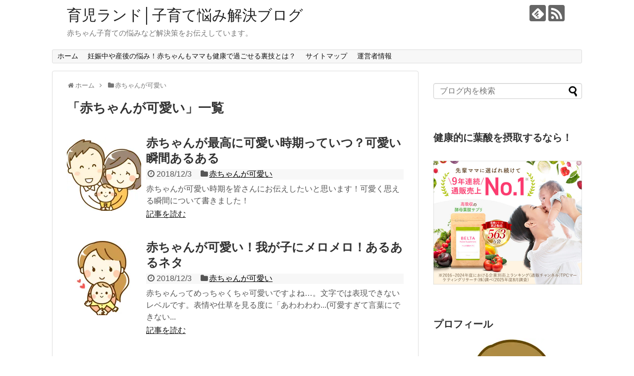

--- FILE ---
content_type: text/html; charset=UTF-8
request_url: https://ikuziland.com/category/%E8%B5%A4%E3%81%A1%E3%82%83%E3%82%93%E3%81%8C%E5%8F%AF%E6%84%9B%E3%81%84
body_size: 10201
content:
<!DOCTYPE html>
<html lang="ja">
<head>
<meta charset="UTF-8">
  <meta name="viewport" content="width=1280, maximum-scale=1, user-scalable=yes">
<link rel="alternate" type="application/rss+xml" title="育児ランド│子育て悩み解決ブログ RSS Feed" href="https://ikuziland.com/feed" />
<link rel="pingback" href="https://ikuziland.com/xmlrpc.php" />
<meta name="description" content="「赤ちゃんが可愛い」の記事一覧です。" />
<meta name="keywords" content="赤ちゃんが可愛い" />
<!-- OGP -->
<meta property="og:type" content="website">
<meta property="og:description" content="「赤ちゃんが可愛い」の記事一覧です。">
<meta property="og:title" content="  赤ちゃんが可愛い | 育児ランド│子育て悩み解決ブログ">
<meta property="og:url" content="https://ikuziland.com/category/%e8%b5%a4%e3%81%a1%e3%82%83%e3%82%93%e3%81%8c%e5%8f%af%e6%84%9b%e3%81%84">
<meta property="og:site_name" content="育児ランド│子育て悩み解決ブログ">
<meta property="og:locale" content="ja_JP">
<!-- /OGP -->
<!-- Twitter Card -->
<meta name="twitter:card" content="summary">
<meta name="twitter:description" content="「赤ちゃんが可愛い」の記事一覧です。">
<meta name="twitter:title" content="  赤ちゃんが可愛い | 育児ランド│子育て悩み解決ブログ">
<meta name="twitter:url" content="https://ikuziland.com/category/%e8%b5%a4%e3%81%a1%e3%82%83%e3%82%93%e3%81%8c%e5%8f%af%e6%84%9b%e3%81%84">
<meta name="twitter:domain" content="ikuziland.com">
<!-- /Twitter Card -->

<title>赤ちゃんが可愛い  |  育児ランド│子育て悩み解決ブログ</title>
<link rel='dns-prefetch' href='//s0.wp.com' />
<link rel='dns-prefetch' href='//s.w.org' />
<link rel="alternate" type="application/rss+xml" title="育児ランド│子育て悩み解決ブログ &raquo; フィード" href="https://ikuziland.com/feed" />
<link rel="alternate" type="application/rss+xml" title="育児ランド│子育て悩み解決ブログ &raquo; コメントフィード" href="https://ikuziland.com/comments/feed" />
<link rel="alternate" type="application/rss+xml" title="育児ランド│子育て悩み解決ブログ &raquo; 赤ちゃんが可愛い カテゴリーのフィード" href="https://ikuziland.com/category/%e8%b5%a4%e3%81%a1%e3%82%83%e3%82%93%e3%81%8c%e5%8f%af%e6%84%9b%e3%81%84/feed" />
<!-- This site uses the Google Analytics by MonsterInsights plugin v7.10.0 - Using Analytics tracking - https://www.monsterinsights.com/ -->
<script type="text/javascript" data-cfasync="false">
	var mi_version         = '7.10.0';
	var mi_track_user      = true;
	var mi_no_track_reason = '';
	
	var disableStr = 'ga-disable-UA-132411060-1';

	/* Function to detect opted out users */
	function __gaTrackerIsOptedOut() {
		return document.cookie.indexOf(disableStr + '=true') > -1;
	}

	/* Disable tracking if the opt-out cookie exists. */
	if ( __gaTrackerIsOptedOut() ) {
		window[disableStr] = true;
	}

	/* Opt-out function */
	function __gaTrackerOptout() {
	  document.cookie = disableStr + '=true; expires=Thu, 31 Dec 2099 23:59:59 UTC; path=/';
	  window[disableStr] = true;
	}
	
	if ( mi_track_user ) {
		(function(i,s,o,g,r,a,m){i['GoogleAnalyticsObject']=r;i[r]=i[r]||function(){
			(i[r].q=i[r].q||[]).push(arguments)},i[r].l=1*new Date();a=s.createElement(o),
			m=s.getElementsByTagName(o)[0];a.async=1;a.src=g;m.parentNode.insertBefore(a,m)
		})(window,document,'script','//www.google-analytics.com/analytics.js','__gaTracker');

		__gaTracker('create', 'UA-132411060-1', 'auto');
		__gaTracker('set', 'forceSSL', true);
		__gaTracker('require', 'displayfeatures');
		__gaTracker('send','pageview');
	} else {
		console.log( "" );
		(function() {
			/* https://developers.google.com/analytics/devguides/collection/analyticsjs/ */
			var noopfn = function() {
				return null;
			};
			var noopnullfn = function() {
				return null;
			};
			var Tracker = function() {
				return null;
			};
			var p = Tracker.prototype;
			p.get = noopfn;
			p.set = noopfn;
			p.send = noopfn;
			var __gaTracker = function() {
				var len = arguments.length;
				if ( len === 0 ) {
					return;
				}
				var f = arguments[len-1];
				if ( typeof f !== 'object' || f === null || typeof f.hitCallback !== 'function' ) {
					console.log( 'Not running function __gaTracker(' + arguments[0] + " ....) because you are not being tracked. " + mi_no_track_reason );
					return;
				}
				try {
					f.hitCallback();
				} catch (ex) {

				}
			};
			__gaTracker.create = function() {
				return new Tracker();
			};
			__gaTracker.getByName = noopnullfn;
			__gaTracker.getAll = function() {
				return [];
			};
			__gaTracker.remove = noopfn;
			window['__gaTracker'] = __gaTracker;
					})();
		}
</script>
<!-- / Google Analytics by MonsterInsights -->
		<script type="text/javascript">
			window._wpemojiSettings = {"baseUrl":"https:\/\/s.w.org\/images\/core\/emoji\/11\/72x72\/","ext":".png","svgUrl":"https:\/\/s.w.org\/images\/core\/emoji\/11\/svg\/","svgExt":".svg","source":{"concatemoji":"https:\/\/ikuziland.com\/wp-includes\/js\/wp-emoji-release.min.js?ver=4.9.26"}};
			!function(e,a,t){var n,r,o,i=a.createElement("canvas"),p=i.getContext&&i.getContext("2d");function s(e,t){var a=String.fromCharCode;p.clearRect(0,0,i.width,i.height),p.fillText(a.apply(this,e),0,0);e=i.toDataURL();return p.clearRect(0,0,i.width,i.height),p.fillText(a.apply(this,t),0,0),e===i.toDataURL()}function c(e){var t=a.createElement("script");t.src=e,t.defer=t.type="text/javascript",a.getElementsByTagName("head")[0].appendChild(t)}for(o=Array("flag","emoji"),t.supports={everything:!0,everythingExceptFlag:!0},r=0;r<o.length;r++)t.supports[o[r]]=function(e){if(!p||!p.fillText)return!1;switch(p.textBaseline="top",p.font="600 32px Arial",e){case"flag":return s([55356,56826,55356,56819],[55356,56826,8203,55356,56819])?!1:!s([55356,57332,56128,56423,56128,56418,56128,56421,56128,56430,56128,56423,56128,56447],[55356,57332,8203,56128,56423,8203,56128,56418,8203,56128,56421,8203,56128,56430,8203,56128,56423,8203,56128,56447]);case"emoji":return!s([55358,56760,9792,65039],[55358,56760,8203,9792,65039])}return!1}(o[r]),t.supports.everything=t.supports.everything&&t.supports[o[r]],"flag"!==o[r]&&(t.supports.everythingExceptFlag=t.supports.everythingExceptFlag&&t.supports[o[r]]);t.supports.everythingExceptFlag=t.supports.everythingExceptFlag&&!t.supports.flag,t.DOMReady=!1,t.readyCallback=function(){t.DOMReady=!0},t.supports.everything||(n=function(){t.readyCallback()},a.addEventListener?(a.addEventListener("DOMContentLoaded",n,!1),e.addEventListener("load",n,!1)):(e.attachEvent("onload",n),a.attachEvent("onreadystatechange",function(){"complete"===a.readyState&&t.readyCallback()})),(n=t.source||{}).concatemoji?c(n.concatemoji):n.wpemoji&&n.twemoji&&(c(n.twemoji),c(n.wpemoji)))}(window,document,window._wpemojiSettings);
		</script>
		<!-- managing ads with Advanced Ads – https://wpadvancedads.com/ --><script>
					advanced_ads_ready=function(){var fns=[],listener,doc=typeof document==="object"&&document,hack=doc&&doc.documentElement.doScroll,domContentLoaded="DOMContentLoaded",loaded=doc&&(hack?/^loaded|^c/:/^loaded|^i|^c/).test(doc.readyState);if(!loaded&&doc){listener=function(){doc.removeEventListener(domContentLoaded,listener);window.removeEventListener("load",listener);loaded=1;while(listener=fns.shift())listener()};doc.addEventListener(domContentLoaded,listener);window.addEventListener("load",listener)}return function(fn){loaded?setTimeout(fn,0):fns.push(fn)}}();
			</script><style type="text/css">
img.wp-smiley,
img.emoji {
	display: inline !important;
	border: none !important;
	box-shadow: none !important;
	height: 1em !important;
	width: 1em !important;
	margin: 0 .07em !important;
	vertical-align: -0.1em !important;
	background: none !important;
	padding: 0 !important;
}
</style>
<link rel='stylesheet' id='simplicity-style-css'  href='https://ikuziland.com/wp-content/themes/simplicity2/style.css?ver=4.9.26&#038;fver=20181020023244' type='text/css' media='all' />
<link rel='stylesheet' id='responsive-style-css'  href='https://ikuziland.com/wp-content/themes/simplicity2/css/responsive-pc.css?ver=4.9.26&#038;fver=20181020023244' type='text/css' media='all' />
<link rel='stylesheet' id='font-awesome-style-css'  href='https://ikuziland.com/wp-content/themes/simplicity2/webfonts/css/font-awesome.min.css?ver=4.9.26&#038;fver=20181020023244' type='text/css' media='all' />
<link rel='stylesheet' id='icomoon-style-css'  href='https://ikuziland.com/wp-content/themes/simplicity2/webfonts/icomoon/style.css?ver=4.9.26&#038;fver=20181020023244' type='text/css' media='all' />
<link rel='stylesheet' id='extension-style-css'  href='https://ikuziland.com/wp-content/themes/simplicity2/css/extension.css?ver=4.9.26&#038;fver=20181020023244' type='text/css' media='all' />
<style id='extension-style-inline-css' type='text/css'>
@media screen and (max-width:639px){.article br{display:block}}
</style>
<link rel='stylesheet' id='print-style-css'  href='https://ikuziland.com/wp-content/themes/simplicity2/css/print.css?ver=4.9.26&#038;fver=20181020023244' type='text/css' media='print' />
<link rel='stylesheet' id='toc-screen-css'  href='https://ikuziland.com/wp-content/plugins/table-of-contents-plus/screen.min.css?ver=1509&#038;fver=20181022031910' type='text/css' media='all' />
<link rel='stylesheet' id='jetpack_css-css'  href='https://ikuziland.com/wp-content/plugins/jetpack/css/jetpack.css?ver=6.6.5&#038;fver=20241014040935' type='text/css' media='all' />
<script type='text/javascript' src='https://ikuziland.com/wp-includes/js/jquery/jquery.js?ver=1.12.4'></script>
<script type='text/javascript' src='https://ikuziland.com/wp-includes/js/jquery/jquery-migrate.min.js?ver=1.4.1'></script>
<script type='text/javascript'>
/* <![CDATA[ */
var monsterinsights_frontend = {"js_events_tracking":"true","download_extensions":"doc,pdf,ppt,zip,xls,docx,pptx,xlsx","inbound_paths":"[]","home_url":"https:\/\/ikuziland.com","hash_tracking":"false"};
/* ]]> */
</script>
<script type='text/javascript' src='https://ikuziland.com/wp-content/plugins/google-analytics-for-wordpress/assets/js/frontend.min.js?ver=7.10.0&#038;fver=20191108035554'></script>

<link rel='dns-prefetch' href='//v0.wordpress.com'/>
<link rel='dns-prefetch' href='//i0.wp.com'/>
<link rel='dns-prefetch' href='//i1.wp.com'/>
<link rel='dns-prefetch' href='//i2.wp.com'/>
<style type='text/css'>img#wpstats{display:none}</style>			<style type="text/css">
				html:not( .jetpack-lazy-images-js-enabled ) .jetpack-lazy-image {
					display: none;
				}
			</style>
			<script>
				document.documentElement.classList.add(
					'jetpack-lazy-images-js-enabled'
				);
			</script>
		<meta name="google-site-verification" content="4v2gUVkInWQ1yDQc90ozKINm_WHvopNaH_ZSG2nhmvc" />
</head>
  <body class="archive category category-16" itemscope itemtype="https://schema.org/WebPage">
    <div id="container">

      <!-- header -->
      <header itemscope itemtype="https://schema.org/WPHeader">
        <div id="header" class="clearfix">
          <div id="header-in">

                        <div id="h-top">
              <!-- モバイルメニュー表示用のボタン -->
<div id="mobile-menu">
  <a id="mobile-menu-toggle" href="#"><span class="fa fa-bars fa-2x"></span></a>
</div>

              <div class="alignleft top-title-catchphrase">
                <!-- サイトのタイトル -->
<p id="site-title" itemscope itemtype="https://schema.org/Organization">
  <a href="https://ikuziland.com/">育児ランド│子育て悩み解決ブログ</a></p>
<!-- サイトの概要 -->
<p id="site-description">
  赤ちゃん子育ての悩みなど解決策をお伝えしています。</p>
              </div>

              <div class="alignright top-sns-follows">
                                <!-- SNSページ -->
<div class="sns-pages">
<p class="sns-follow-msg">フォローする</p>
<ul class="snsp">
<li class="feedly-page"><a href="//feedly.com/i/subscription/feed/https://ikuziland.com/feed" target="blank" title="feedlyで更新情報を購読" rel="nofollow"><span class="icon-feedly-logo"></span></a></li><li class="rss-page"><a href="https://ikuziland.com/feed" target="_blank" title="RSSで更新情報をフォロー" rel="nofollow"><span class="icon-rss-logo"></span></a></li>  </ul>
</div>
                              </div>

            </div><!-- /#h-top -->
          </div><!-- /#header-in -->
        </div><!-- /#header -->
      </header>

      <!-- Navigation -->
<nav itemscope itemtype="https://schema.org/SiteNavigationElement">
  <div id="navi">
      	<div id="navi-in">
      <div class="menu-%e3%83%a1%e3%83%8b%e3%83%a5%e3%83%bc1-container"><ul id="menu-%e3%83%a1%e3%83%8b%e3%83%a5%e3%83%bc1" class="menu"><li id="menu-item-836" class="menu-item menu-item-type-custom menu-item-object-custom menu-item-home menu-item-836"><a href="https://ikuziland.com/">ホーム</a></li>
<li id="menu-item-838" class="menu-item menu-item-type-post_type menu-item-object-page menu-item-838"><a href="https://ikuziland.com/page-616">妊娠中や産後の悩み！赤ちゃんもママも健康で過ごせる裏技とは？</a></li>
<li id="menu-item-837" class="menu-item menu-item-type-post_type menu-item-object-page menu-item-837"><a href="https://ikuziland.com/page-833">サイトマップ</a></li>
<li id="menu-item-13" class="menu-item menu-item-type-post_type menu-item-object-page menu-item-13"><a href="https://ikuziland.com/page-9">運営者情報</a></li>
</ul></div>    </div><!-- /#navi-in -->
  </div><!-- /#navi -->
</nav>
<!-- /Navigation -->
      <!-- 本体部分 -->
      <div id="body">
        <div id="body-in" class="cf">

          
          <!-- main -->
          <main itemscope itemprop="mainContentOfPage">
            <div id="main" itemscope itemtype="https://schema.org/Blog">
<div id="breadcrumb" class="breadcrumb-category"><div itemtype="http://data-vocabulary.org/Breadcrumb" itemscope="" class="breadcrumb-home"><span class="fa fa-home fa-fw"></span><a href="https://ikuziland.com" itemprop="url"><span itemprop="title">ホーム</span></a><span class="sp"><span class="fa fa-angle-right"></span></span></div><div itemtype="http://data-vocabulary.org/Breadcrumb" itemscope=""><span class="fa fa-folder fa-fw"></span><a href="https://ikuziland.com/category/%e8%b5%a4%e3%81%a1%e3%82%83%e3%82%93%e3%81%8c%e5%8f%af%e6%84%9b%e3%81%84" itemprop="url"><span itemprop="title">赤ちゃんが可愛い</span></a></div></div><!-- /#breadcrumb -->
  <h1 id="archive-title"><span class="archive-title-pb">「</span><span class="archive-title-text">赤ちゃんが可愛い</span><span class="archive-title-pa">」</span><span class="archive-title-list-text">一覧</span></h1>






<div id="list">
<!-- 記事一覧 -->
<article id="post-474" class="entry cf entry-card post-474 post type-post status-publish format-standard has-post-thumbnail category-16">
  <figure class="entry-thumb">
                  <a href="https://ikuziland.com/474.html" class="entry-image entry-image-link" title="赤ちゃんが最高に可愛い時期っていつ？可愛い瞬間あるある"><img width="150" height="150" src="https://i1.wp.com/ikuziland.com/wp-content/uploads/2018/12/eega.jpg?resize=150%2C150&amp;ssl=1" class="entry-thumnail wp-post-image jetpack-lazy-image" alt="" data-attachment-id="475" data-permalink="https://ikuziland.com/474.html/eega" data-orig-file="https://i1.wp.com/ikuziland.com/wp-content/uploads/2018/12/eega.jpg?fit=790%2C480&amp;ssl=1" data-orig-size="790,480" data-comments-opened="1" data-image-meta="{&quot;aperture&quot;:&quot;0&quot;,&quot;credit&quot;:&quot;&quot;,&quot;camera&quot;:&quot;&quot;,&quot;caption&quot;:&quot;&quot;,&quot;created_timestamp&quot;:&quot;0&quot;,&quot;copyright&quot;:&quot;&quot;,&quot;focal_length&quot;:&quot;0&quot;,&quot;iso&quot;:&quot;0&quot;,&quot;shutter_speed&quot;:&quot;0&quot;,&quot;title&quot;:&quot;&quot;,&quot;orientation&quot;:&quot;0&quot;}" data-image-title="eega" data-image-description="" data-medium-file="https://i1.wp.com/ikuziland.com/wp-content/uploads/2018/12/eega.jpg?fit=300%2C182&amp;ssl=1" data-large-file="https://i1.wp.com/ikuziland.com/wp-content/uploads/2018/12/eega.jpg?fit=680%2C413&amp;ssl=1" data-lazy-srcset="https://i1.wp.com/ikuziland.com/wp-content/uploads/2018/12/eega.jpg?resize=150%2C150&amp;ssl=1 150w, https://i1.wp.com/ikuziland.com/wp-content/uploads/2018/12/eega.jpg?resize=100%2C100&amp;ssl=1 100w, https://i1.wp.com/ikuziland.com/wp-content/uploads/2018/12/eega.jpg?zoom=2&amp;resize=150%2C150&amp;ssl=1 300w, https://i1.wp.com/ikuziland.com/wp-content/uploads/2018/12/eega.jpg?zoom=3&amp;resize=150%2C150&amp;ssl=1 450w" data-lazy-sizes="(max-width: 150px) 100vw, 150px" data-lazy-src="https://i1.wp.com/ikuziland.com/wp-content/uploads/2018/12/eega.jpg?resize=150%2C150&amp;ssl=1&amp;is-pending-load=1" srcset="[data-uri]" /></a>
            </figure><!-- /.entry-thumb -->

  <div class="entry-card-content">
  <header>
    <h2><a href="https://ikuziland.com/474.html" class="entry-title entry-title-link" title="赤ちゃんが最高に可愛い時期っていつ？可愛い瞬間あるある">赤ちゃんが最高に可愛い時期っていつ？可愛い瞬間あるある</a></h2>
    <p class="post-meta">
            <span class="post-date"><span class="fa fa-clock-o fa-fw"></span><span class="published">2018/12/3</span></span>
      
      <span class="category"><span class="fa fa-folder fa-fw"></span><a href="https://ikuziland.com/category/%e8%b5%a4%e3%81%a1%e3%82%83%e3%82%93%e3%81%8c%e5%8f%af%e6%84%9b%e3%81%84" rel="category tag">赤ちゃんが可愛い</a></span>

      
      
    </p><!-- /.post-meta -->
      </header>
  <p class="entry-snippet">赤ちゃんが可愛い時期を皆さんにお伝えしたいと思います！可愛く思える瞬間について書きました！</p>

    <footer>
    <p class="entry-read"><a href="https://ikuziland.com/474.html" class="entry-read-link">記事を読む</a></p>
  </footer>
  
</div><!-- /.entry-card-content -->
</article><article id="post-468" class="entry cf entry-card post-468 post type-post status-publish format-standard has-post-thumbnail category-16">
  <figure class="entry-thumb">
                  <a href="https://ikuziland.com/468.html" class="entry-image entry-image-link" title="赤ちゃんが可愛い！我が子にメロメロ！あるあるネタ"><img width="150" height="150" src="https://i1.wp.com/ikuziland.com/wp-content/uploads/2018/12/aaag.jpg?resize=150%2C150&amp;ssl=1" class="entry-thumnail wp-post-image jetpack-lazy-image" alt="" data-attachment-id="470" data-permalink="https://ikuziland.com/468.html/aaag" data-orig-file="https://i1.wp.com/ikuziland.com/wp-content/uploads/2018/12/aaag.jpg?fit=790%2C480&amp;ssl=1" data-orig-size="790,480" data-comments-opened="1" data-image-meta="{&quot;aperture&quot;:&quot;0&quot;,&quot;credit&quot;:&quot;&quot;,&quot;camera&quot;:&quot;&quot;,&quot;caption&quot;:&quot;&quot;,&quot;created_timestamp&quot;:&quot;0&quot;,&quot;copyright&quot;:&quot;&quot;,&quot;focal_length&quot;:&quot;0&quot;,&quot;iso&quot;:&quot;0&quot;,&quot;shutter_speed&quot;:&quot;0&quot;,&quot;title&quot;:&quot;&quot;,&quot;orientation&quot;:&quot;0&quot;}" data-image-title="aaag" data-image-description="" data-medium-file="https://i1.wp.com/ikuziland.com/wp-content/uploads/2018/12/aaag.jpg?fit=300%2C182&amp;ssl=1" data-large-file="https://i1.wp.com/ikuziland.com/wp-content/uploads/2018/12/aaag.jpg?fit=680%2C413&amp;ssl=1" data-lazy-srcset="https://i1.wp.com/ikuziland.com/wp-content/uploads/2018/12/aaag.jpg?resize=150%2C150&amp;ssl=1 150w, https://i1.wp.com/ikuziland.com/wp-content/uploads/2018/12/aaag.jpg?resize=100%2C100&amp;ssl=1 100w, https://i1.wp.com/ikuziland.com/wp-content/uploads/2018/12/aaag.jpg?zoom=2&amp;resize=150%2C150&amp;ssl=1 300w, https://i1.wp.com/ikuziland.com/wp-content/uploads/2018/12/aaag.jpg?zoom=3&amp;resize=150%2C150&amp;ssl=1 450w" data-lazy-sizes="(max-width: 150px) 100vw, 150px" data-lazy-src="https://i1.wp.com/ikuziland.com/wp-content/uploads/2018/12/aaag.jpg?resize=150%2C150&amp;ssl=1&amp;is-pending-load=1" srcset="[data-uri]" /></a>
            </figure><!-- /.entry-thumb -->

  <div class="entry-card-content">
  <header>
    <h2><a href="https://ikuziland.com/468.html" class="entry-title entry-title-link" title="赤ちゃんが可愛い！我が子にメロメロ！あるあるネタ">赤ちゃんが可愛い！我が子にメロメロ！あるあるネタ</a></h2>
    <p class="post-meta">
            <span class="post-date"><span class="fa fa-clock-o fa-fw"></span><span class="published">2018/12/3</span></span>
      
      <span class="category"><span class="fa fa-folder fa-fw"></span><a href="https://ikuziland.com/category/%e8%b5%a4%e3%81%a1%e3%82%83%e3%82%93%e3%81%8c%e5%8f%af%e6%84%9b%e3%81%84" rel="category tag">赤ちゃんが可愛い</a></span>

      
      
    </p><!-- /.post-meta -->
      </header>
  <p class="entry-snippet">赤ちゃんってめっちゃくちゃ可愛いですよね…。文字では表現できないレベルです。表情や仕草を見る度に「あわわわわ...(可愛すぎて言葉にできない...</p>

    <footer>
    <p class="entry-read"><a href="https://ikuziland.com/468.html" class="entry-read-link">記事を読む</a></p>
  </footer>
  
</div><!-- /.entry-card-content -->
</article>  <div class="clear"></div>
</div><!-- /#list -->

  <!-- 文章下広告 -->
                  


            </div><!-- /#main -->
          </main>
        <!-- sidebar -->
<div id="sidebar" role="complementary">
    
  <div id="sidebar-widget">
  <!-- ウイジェット -->
  <aside id="search-2" class="widget widget_search"><form method="get" id="searchform" action="https://ikuziland.com/">
	<input type="text" placeholder="ブログ内を検索" name="s" id="s">
	<input type="submit" id="searchsubmit" value="">
</form></aside><aside id="text-2" class="widget widget_text"><h3 class="widget_title sidebar_widget_title">健康的に葉酸を摂取するなら！</h3>			<div class="textwidget"><p><a href="https://px.a8.net/svt/ejp?a8mat=262BVS+27S3UA+2M7O+NUMHT" target="_blank" rel="nofollow noopener"><br />
<img src="https://www24.a8.net/svt/bgt?aid=131118760134&amp;wid=001&amp;eno=01&amp;mid=s00000012210004006000&amp;mc=1" alt width="300" height="250" border="0" data-lazy-src="https://www24.a8.net/svt/bgt?aid=131118760134&amp;wid=001&amp;eno=01&amp;mid=s00000012210004006000&amp;mc=1&amp;is-pending-load=1" srcset="[data-uri]" class=" jetpack-lazy-image"><noscript><img src="https://www24.a8.net/svt/bgt?aid=131118760134&amp;wid=001&amp;eno=01&amp;mid=s00000012210004006000&amp;mc=1" alt="" width="300" height="250" border="0" /></noscript></a><br />
<img src="https://i0.wp.com/www15.a8.net/0.gif?resize=1%2C1&#038;ssl=1" alt width="1" height="1" border="0" data-recalc-dims="1" data-lazy-src="https://i0.wp.com/www15.a8.net/0.gif?resize=1%2C1&amp;is-pending-load=1#038;ssl=1" srcset="[data-uri]" class=" jetpack-lazy-image"><noscript><img src="https://i0.wp.com/www15.a8.net/0.gif?resize=1%2C1&#038;ssl=1" alt="" width="1" height="1" border="0" data-recalc-dims="1" /></noscript></p>
</div>
		</aside><aside id="text-3" class="widget widget_text"><h3 class="widget_title sidebar_widget_title">プロフィール</h3>			<div class="textwidget"><p><img src="https://i2.wp.com/ikuziland.com/wp-content/uploads/2019/02/eea.jpg?resize=300%2C300&#038;ssl=1" alt width="300" height="300" class="aligncenter size-medium wp-image-1290 jetpack-lazy-image" data-recalc-dims="1" data-lazy-src="https://i2.wp.com/ikuziland.com/wp-content/uploads/2019/02/eea.jpg?resize=300%2C300&amp;is-pending-load=1#038;ssl=1" srcset="[data-uri]"><noscript><img src="https://i2.wp.com/ikuziland.com/wp-content/uploads/2019/02/eea.jpg?resize=300%2C300&#038;ssl=1" alt="" width="300" height="300" class="aligncenter size-medium wp-image-1290" data-recalc-dims="1" /></noscript><br />
<b>名前：千春(ちはる)</b></p>
<p>2人の娘がいる千春(ちはる)です。1人目が赤ちゃんのときは、何も分からず色々と苦労しました。私と友人の情報を皆さんに、お伝えします。少しでも赤ちゃんの悩みを解決して頂けたら嬉しいです♪</p>
</div>
		</aside>		<aside id="recent-posts-2" class="widget widget_recent_entries">		<h3 class="widget_title sidebar_widget_title">最近の投稿</h3>		<ul>
											<li>
					<a href="https://ikuziland.com/1447.html">父の日に赤ちゃんから素敵なプレゼント！喜ぶ手作りの贈り物8選</a>
									</li>
											<li>
					<a href="https://ikuziland.com/1442.html">こどもの日にお風呂に入れる葉っぱ！菖蒲湯を入れる意味や効果とは？</a>
									</li>
											<li>
					<a href="https://ikuziland.com/1437.html">こどもの日って何歳まで祝うの？贈り物も何歳まで？</a>
									</li>
											<li>
					<a href="https://ikuziland.com/1429.html">子どもの日はいつ？由来や保育園での制作遊び7選！</a>
									</li>
											<li>
					<a href="https://ikuziland.com/1421.html">初節句のお祝い金の相場は？親や親戚が贈る金額とのし袋マナー</a>
									</li>
					</ul>
		</aside>              <aside id="new_popular-2" class="widget widget_new_popular">          <h3 class="widget_title sidebar_widget_title">新着記事</h3>          <ul class="new-entrys">
<li class="new-entry">
  <div class="new-entry-thumb">
      <a href="https://ikuziland.com/1447.html" class="new-entry-image" title="父の日に赤ちゃんから素敵なプレゼント！喜ぶ手作りの贈り物8選"><img width="100" height="100" src="https://i1.wp.com/ikuziland.com/wp-content/uploads/2019/04/titia.jpg?resize=100%2C100&amp;ssl=1" class="attachment-thumb100 size-thumb100 wp-post-image jetpack-lazy-image" alt="" data-attachment-id="1449" data-permalink="https://ikuziland.com/1447.html/titia" data-orig-file="https://i1.wp.com/ikuziland.com/wp-content/uploads/2019/04/titia.jpg?fit=600%2C600&amp;ssl=1" data-orig-size="600,600" data-comments-opened="0" data-image-meta="{&quot;aperture&quot;:&quot;0&quot;,&quot;credit&quot;:&quot;&quot;,&quot;camera&quot;:&quot;&quot;,&quot;caption&quot;:&quot;&quot;,&quot;created_timestamp&quot;:&quot;0&quot;,&quot;copyright&quot;:&quot;&quot;,&quot;focal_length&quot;:&quot;0&quot;,&quot;iso&quot;:&quot;0&quot;,&quot;shutter_speed&quot;:&quot;0&quot;,&quot;title&quot;:&quot;&quot;,&quot;orientation&quot;:&quot;0&quot;}" data-image-title="titia" data-image-description="" data-medium-file="https://i1.wp.com/ikuziland.com/wp-content/uploads/2019/04/titia.jpg?fit=300%2C300&amp;ssl=1" data-large-file="https://i1.wp.com/ikuziland.com/wp-content/uploads/2019/04/titia.jpg?fit=600%2C600&amp;ssl=1" data-lazy-srcset="https://i1.wp.com/ikuziland.com/wp-content/uploads/2019/04/titia.jpg?w=600&amp;ssl=1 600w, https://i1.wp.com/ikuziland.com/wp-content/uploads/2019/04/titia.jpg?resize=150%2C150&amp;ssl=1 150w, https://i1.wp.com/ikuziland.com/wp-content/uploads/2019/04/titia.jpg?resize=300%2C300&amp;ssl=1 300w, https://i1.wp.com/ikuziland.com/wp-content/uploads/2019/04/titia.jpg?resize=100%2C100&amp;ssl=1 100w, https://i1.wp.com/ikuziland.com/wp-content/uploads/2019/04/titia.jpg?resize=320%2C320&amp;ssl=1 320w" data-lazy-sizes="(max-width: 100px) 100vw, 100px" data-lazy-src="https://i1.wp.com/ikuziland.com/wp-content/uploads/2019/04/titia.jpg?resize=100%2C100&amp;ssl=1&amp;is-pending-load=1" srcset="[data-uri]" /></a>
    </div><!-- /.new-entry-thumb -->

  <div class="new-entry-content">
    <a href="https://ikuziland.com/1447.html" class="new-entry-title" title="父の日に赤ちゃんから素敵なプレゼント！喜ぶ手作りの贈り物8選">父の日に赤ちゃんから素敵なプレゼント！喜ぶ手作りの贈り物8選</a>
  </div><!-- /.new-entry-content -->

</li><!-- /.new-entry -->
<li class="new-entry">
  <div class="new-entry-thumb">
      <a href="https://ikuziland.com/1442.html" class="new-entry-image" title="こどもの日にお風呂に入れる葉っぱ！菖蒲湯を入れる意味や効果とは？"><img width="100" height="100" src="https://i0.wp.com/ikuziland.com/wp-content/uploads/2019/04/gae.jpg?resize=100%2C100&amp;ssl=1" class="attachment-thumb100 size-thumb100 wp-post-image jetpack-lazy-image" alt="" data-attachment-id="1444" data-permalink="https://ikuziland.com/1442.html/gae-3" data-orig-file="https://i0.wp.com/ikuziland.com/wp-content/uploads/2019/04/gae.jpg?fit=600%2C400&amp;ssl=1" data-orig-size="600,400" data-comments-opened="0" data-image-meta="{&quot;aperture&quot;:&quot;0&quot;,&quot;credit&quot;:&quot;&quot;,&quot;camera&quot;:&quot;&quot;,&quot;caption&quot;:&quot;&quot;,&quot;created_timestamp&quot;:&quot;0&quot;,&quot;copyright&quot;:&quot;&quot;,&quot;focal_length&quot;:&quot;0&quot;,&quot;iso&quot;:&quot;0&quot;,&quot;shutter_speed&quot;:&quot;0&quot;,&quot;title&quot;:&quot;&quot;,&quot;orientation&quot;:&quot;0&quot;}" data-image-title="gae" data-image-description="" data-medium-file="https://i0.wp.com/ikuziland.com/wp-content/uploads/2019/04/gae.jpg?fit=300%2C200&amp;ssl=1" data-large-file="https://i0.wp.com/ikuziland.com/wp-content/uploads/2019/04/gae.jpg?fit=600%2C400&amp;ssl=1" data-lazy-srcset="https://i0.wp.com/ikuziland.com/wp-content/uploads/2019/04/gae.jpg?resize=150%2C150&amp;ssl=1 150w, https://i0.wp.com/ikuziland.com/wp-content/uploads/2019/04/gae.jpg?resize=100%2C100&amp;ssl=1 100w, https://i0.wp.com/ikuziland.com/wp-content/uploads/2019/04/gae.jpg?zoom=2&amp;resize=100%2C100&amp;ssl=1 200w, https://i0.wp.com/ikuziland.com/wp-content/uploads/2019/04/gae.jpg?zoom=3&amp;resize=100%2C100&amp;ssl=1 300w" data-lazy-sizes="(max-width: 100px) 100vw, 100px" data-lazy-src="https://i0.wp.com/ikuziland.com/wp-content/uploads/2019/04/gae.jpg?resize=100%2C100&amp;ssl=1&amp;is-pending-load=1" srcset="[data-uri]" /></a>
    </div><!-- /.new-entry-thumb -->

  <div class="new-entry-content">
    <a href="https://ikuziland.com/1442.html" class="new-entry-title" title="こどもの日にお風呂に入れる葉っぱ！菖蒲湯を入れる意味や効果とは？">こどもの日にお風呂に入れる葉っぱ！菖蒲湯を入れる意味や効果とは？</a>
  </div><!-- /.new-entry-content -->

</li><!-- /.new-entry -->
<li class="new-entry">
  <div class="new-entry-thumb">
      <a href="https://ikuziland.com/1437.html" class="new-entry-image" title="こどもの日って何歳まで祝うの？贈り物も何歳まで？"><img width="100" height="100" src="https://i0.wp.com/ikuziland.com/wp-content/uploads/2019/04/sea.jpg?resize=100%2C100&amp;ssl=1" class="attachment-thumb100 size-thumb100 wp-post-image jetpack-lazy-image" alt="" data-attachment-id="1439" data-permalink="https://ikuziland.com/1437.html/sea" data-orig-file="https://i0.wp.com/ikuziland.com/wp-content/uploads/2019/04/sea.jpg?fit=600%2C400&amp;ssl=1" data-orig-size="600,400" data-comments-opened="0" data-image-meta="{&quot;aperture&quot;:&quot;0&quot;,&quot;credit&quot;:&quot;&quot;,&quot;camera&quot;:&quot;&quot;,&quot;caption&quot;:&quot;&quot;,&quot;created_timestamp&quot;:&quot;0&quot;,&quot;copyright&quot;:&quot;&quot;,&quot;focal_length&quot;:&quot;0&quot;,&quot;iso&quot;:&quot;0&quot;,&quot;shutter_speed&quot;:&quot;0&quot;,&quot;title&quot;:&quot;&quot;,&quot;orientation&quot;:&quot;0&quot;}" data-image-title="sea" data-image-description="" data-medium-file="https://i0.wp.com/ikuziland.com/wp-content/uploads/2019/04/sea.jpg?fit=300%2C200&amp;ssl=1" data-large-file="https://i0.wp.com/ikuziland.com/wp-content/uploads/2019/04/sea.jpg?fit=600%2C400&amp;ssl=1" data-lazy-srcset="https://i0.wp.com/ikuziland.com/wp-content/uploads/2019/04/sea.jpg?resize=150%2C150&amp;ssl=1 150w, https://i0.wp.com/ikuziland.com/wp-content/uploads/2019/04/sea.jpg?resize=100%2C100&amp;ssl=1 100w, https://i0.wp.com/ikuziland.com/wp-content/uploads/2019/04/sea.jpg?zoom=2&amp;resize=100%2C100&amp;ssl=1 200w, https://i0.wp.com/ikuziland.com/wp-content/uploads/2019/04/sea.jpg?zoom=3&amp;resize=100%2C100&amp;ssl=1 300w" data-lazy-sizes="(max-width: 100px) 100vw, 100px" data-lazy-src="https://i0.wp.com/ikuziland.com/wp-content/uploads/2019/04/sea.jpg?resize=100%2C100&amp;ssl=1&amp;is-pending-load=1" srcset="[data-uri]" /></a>
    </div><!-- /.new-entry-thumb -->

  <div class="new-entry-content">
    <a href="https://ikuziland.com/1437.html" class="new-entry-title" title="こどもの日って何歳まで祝うの？贈り物も何歳まで？">こどもの日って何歳まで祝うの？贈り物も何歳まで？</a>
  </div><!-- /.new-entry-content -->

</li><!-- /.new-entry -->
<li class="new-entry">
  <div class="new-entry-thumb">
      <a href="https://ikuziland.com/1429.html" class="new-entry-image" title="子どもの日はいつ？由来や保育園での制作遊び7選！"><img width="100" height="100" src="https://i2.wp.com/ikuziland.com/wp-content/uploads/2019/03/kodo.jpg?resize=100%2C100&amp;ssl=1" class="attachment-thumb100 size-thumb100 wp-post-image jetpack-lazy-image" alt="" data-attachment-id="1433" data-permalink="https://ikuziland.com/1429.html/kodo" data-orig-file="https://i2.wp.com/ikuziland.com/wp-content/uploads/2019/03/kodo.jpg?fit=600%2C400&amp;ssl=1" data-orig-size="600,400" data-comments-opened="0" data-image-meta="{&quot;aperture&quot;:&quot;0&quot;,&quot;credit&quot;:&quot;&quot;,&quot;camera&quot;:&quot;&quot;,&quot;caption&quot;:&quot;&quot;,&quot;created_timestamp&quot;:&quot;0&quot;,&quot;copyright&quot;:&quot;&quot;,&quot;focal_length&quot;:&quot;0&quot;,&quot;iso&quot;:&quot;0&quot;,&quot;shutter_speed&quot;:&quot;0&quot;,&quot;title&quot;:&quot;&quot;,&quot;orientation&quot;:&quot;0&quot;}" data-image-title="kodo" data-image-description="" data-medium-file="https://i2.wp.com/ikuziland.com/wp-content/uploads/2019/03/kodo.jpg?fit=300%2C200&amp;ssl=1" data-large-file="https://i2.wp.com/ikuziland.com/wp-content/uploads/2019/03/kodo.jpg?fit=600%2C400&amp;ssl=1" data-lazy-srcset="https://i2.wp.com/ikuziland.com/wp-content/uploads/2019/03/kodo.jpg?resize=150%2C150&amp;ssl=1 150w, https://i2.wp.com/ikuziland.com/wp-content/uploads/2019/03/kodo.jpg?resize=100%2C100&amp;ssl=1 100w, https://i2.wp.com/ikuziland.com/wp-content/uploads/2019/03/kodo.jpg?zoom=2&amp;resize=100%2C100&amp;ssl=1 200w, https://i2.wp.com/ikuziland.com/wp-content/uploads/2019/03/kodo.jpg?zoom=3&amp;resize=100%2C100&amp;ssl=1 300w" data-lazy-sizes="(max-width: 100px) 100vw, 100px" data-lazy-src="https://i2.wp.com/ikuziland.com/wp-content/uploads/2019/03/kodo.jpg?resize=100%2C100&amp;ssl=1&amp;is-pending-load=1" srcset="[data-uri]" /></a>
    </div><!-- /.new-entry-thumb -->

  <div class="new-entry-content">
    <a href="https://ikuziland.com/1429.html" class="new-entry-title" title="子どもの日はいつ？由来や保育園での制作遊び7選！">子どもの日はいつ？由来や保育園での制作遊び7選！</a>
  </div><!-- /.new-entry-content -->

</li><!-- /.new-entry -->
<li class="new-entry">
  <div class="new-entry-thumb">
      <a href="https://ikuziland.com/1421.html" class="new-entry-image" title="初節句のお祝い金の相場は？親や親戚が贈る金額とのし袋マナー"><img width="100" height="100" src="https://i0.wp.com/ikuziland.com/wp-content/uploads/2019/03/seku.jpg?resize=100%2C100&amp;ssl=1" class="attachment-thumb100 size-thumb100 wp-post-image jetpack-lazy-image" alt="" data-attachment-id="1423" data-permalink="https://ikuziland.com/1421.html/seku" data-orig-file="https://i0.wp.com/ikuziland.com/wp-content/uploads/2019/03/seku.jpg?fit=600%2C400&amp;ssl=1" data-orig-size="600,400" data-comments-opened="0" data-image-meta="{&quot;aperture&quot;:&quot;0&quot;,&quot;credit&quot;:&quot;&quot;,&quot;camera&quot;:&quot;&quot;,&quot;caption&quot;:&quot;&quot;,&quot;created_timestamp&quot;:&quot;0&quot;,&quot;copyright&quot;:&quot;&quot;,&quot;focal_length&quot;:&quot;0&quot;,&quot;iso&quot;:&quot;0&quot;,&quot;shutter_speed&quot;:&quot;0&quot;,&quot;title&quot;:&quot;&quot;,&quot;orientation&quot;:&quot;0&quot;}" data-image-title="seku" data-image-description="" data-medium-file="https://i0.wp.com/ikuziland.com/wp-content/uploads/2019/03/seku.jpg?fit=300%2C200&amp;ssl=1" data-large-file="https://i0.wp.com/ikuziland.com/wp-content/uploads/2019/03/seku.jpg?fit=600%2C400&amp;ssl=1" data-lazy-srcset="https://i0.wp.com/ikuziland.com/wp-content/uploads/2019/03/seku.jpg?resize=150%2C150&amp;ssl=1 150w, https://i0.wp.com/ikuziland.com/wp-content/uploads/2019/03/seku.jpg?resize=100%2C100&amp;ssl=1 100w, https://i0.wp.com/ikuziland.com/wp-content/uploads/2019/03/seku.jpg?zoom=2&amp;resize=100%2C100&amp;ssl=1 200w, https://i0.wp.com/ikuziland.com/wp-content/uploads/2019/03/seku.jpg?zoom=3&amp;resize=100%2C100&amp;ssl=1 300w" data-lazy-sizes="(max-width: 100px) 100vw, 100px" data-lazy-src="https://i0.wp.com/ikuziland.com/wp-content/uploads/2019/03/seku.jpg?resize=100%2C100&amp;ssl=1&amp;is-pending-load=1" srcset="[data-uri]" /></a>
    </div><!-- /.new-entry-thumb -->

  <div class="new-entry-content">
    <a href="https://ikuziland.com/1421.html" class="new-entry-title" title="初節句のお祝い金の相場は？親や親戚が贈る金額とのし袋マナー">初節句のお祝い金の相場は？親や親戚が贈る金額とのし袋マナー</a>
  </div><!-- /.new-entry-content -->

</li><!-- /.new-entry -->
</ul>
<div class="clear"></div>
        </aside>          <aside id="categories-2" class="widget widget_categories"><h3 class="widget_title sidebar_widget_title">カテゴリー</h3>		<ul>
	<li class="cat-item cat-item-7"><a href="https://ikuziland.com/category/%e3%81%8a%e9%a2%a8%e5%91%82" >お風呂</a>
</li>
	<li class="cat-item cat-item-6"><a href="https://ikuziland.com/category/%e5%ad%90%e8%82%b2%e3%81%a6%e3%81%a8%e4%bb%95%e4%ba%8b" >子育てと仕事</a>
</li>
	<li class="cat-item cat-item-33"><a href="https://ikuziland.com/category/%e5%ad%a3%e7%af%80%e3%83%88%e3%83%ac%e3%83%b3%e3%83%89" >季節トレンド</a>
</li>
	<li class="cat-item cat-item-31"><a href="https://ikuziland.com/category/%e5%ae%b6%e3%81%a7%e3%81%a7%e3%81%8d%e3%82%8b%e5%89%af%e6%a5%ad" >家でできる副業</a>
</li>
	<li class="cat-item cat-item-4"><a href="https://ikuziland.com/category/%e5%af%9d%e3%81%8b%e3%81%97%e3%81%a4%e3%81%91%e3%83%bb%e5%a4%9c%e6%b3%a3%e3%81%8d" >寝かしつけ・夜泣き</a>
</li>
	<li class="cat-item cat-item-5"><a href="https://ikuziland.com/category/%e6%b3%a8%e6%84%8f%e4%ba%8b%e9%a0%85" >注意事項</a>
</li>
	<li class="cat-item cat-item-27"><a href="https://ikuziland.com/category/%e7%94%9f%e5%be%8c1%e3%83%b6%e6%9c%88%e3%81%ae%e8%b5%a4%e3%81%a1%e3%82%83%e3%82%93" >生後1ヶ月の赤ちゃん</a>
</li>
	<li class="cat-item cat-item-22"><a href="https://ikuziland.com/category/%e7%94%9f%e5%be%8c3%e3%83%b6%e6%9c%88%e3%81%ae%e8%b5%a4%e3%81%a1%e3%82%83%e3%82%93" >生後3ヶ月の赤ちゃん</a>
</li>
	<li class="cat-item cat-item-26"><a href="https://ikuziland.com/category/%e7%94%9f%e5%be%8c4%e3%83%b6%e6%9c%88%e3%81%ae%e8%b5%a4%e3%81%a1%e3%82%83%e3%82%93" >生後4ヶ月の赤ちゃん</a>
</li>
	<li class="cat-item cat-item-8"><a href="https://ikuziland.com/category/%e7%94%9f%e6%b4%bb%e7%bf%92%e6%85%a3" >生活習慣</a>
</li>
	<li class="cat-item cat-item-16 current-cat"><a href="https://ikuziland.com/category/%e8%b5%a4%e3%81%a1%e3%82%83%e3%82%93%e3%81%8c%e5%8f%af%e6%84%9b%e3%81%84" >赤ちゃんが可愛い</a>
</li>
	<li class="cat-item cat-item-18"><a href="https://ikuziland.com/category/%e8%b5%a4%e3%81%a1%e3%82%83%e3%82%93%e3%81%8c%e6%b3%a3%e3%81%8f" >赤ちゃんが泣く</a>
</li>
	<li class="cat-item cat-item-23"><a href="https://ikuziland.com/category/%e8%b5%a4%e3%81%a1%e3%82%83%e3%82%93%e3%81%a8%e3%81%8a%e5%87%ba%e3%81%8b%e3%81%91" >赤ちゃんとお出かけ</a>
</li>
	<li class="cat-item cat-item-30"><a href="https://ikuziland.com/category/%e8%b5%a4%e3%81%a1%e3%82%83%e3%82%93%e3%81%ae%e3%83%9f%e3%83%ab%e3%82%af" >赤ちゃんのミルク</a>
</li>
	<li class="cat-item cat-item-13"><a href="https://ikuziland.com/category/%e8%b5%a4%e3%81%a1%e3%82%83%e3%82%93%e3%81%ae%e4%b8%8b%e7%97%a2" >赤ちゃんの下痢</a>
</li>
	<li class="cat-item cat-item-20"><a href="https://ikuziland.com/category/%e8%b5%a4%e3%81%a1%e3%82%83%e3%82%93%e3%81%ae%e4%ba%88%e9%98%b2%e6%8e%a5%e7%a8%ae" >赤ちゃんの予防接種</a>
</li>
	<li class="cat-item cat-item-11"><a href="https://ikuziland.com/category/%e8%b5%a4%e3%81%a1%e3%82%83%e3%82%93%e3%81%ae%e4%be%bf%e7%a7%98" >赤ちゃんの便秘</a>
</li>
	<li class="cat-item cat-item-12"><a href="https://ikuziland.com/category/%e8%b5%a4%e3%81%a1%e3%82%83%e3%82%93%e3%81%ae%e5%90%8d%e5%89%8d" >赤ちゃんの名前</a>
</li>
	<li class="cat-item cat-item-15"><a href="https://ikuziland.com/category/%e8%b5%a4%e3%81%a1%e3%82%83%e3%82%93%e3%81%ae%e5%92%b3" >赤ちゃんの咳</a>
</li>
	<li class="cat-item cat-item-17"><a href="https://ikuziland.com/category/%e8%b5%a4%e3%81%a1%e3%82%83%e3%82%93%e3%81%ae%e5%af%9d%e8%bf%94%e3%82%8a" >赤ちゃんの寝返り</a>
</li>
	<li class="cat-item cat-item-21"><a href="https://ikuziland.com/category/%e8%b5%a4%e3%81%a1%e3%82%83%e3%82%93%e3%81%ae%e6%80%a7%e5%88%a5" >赤ちゃんの性別</a>
</li>
	<li class="cat-item cat-item-9"><a href="https://ikuziland.com/category/%e8%b5%a4%e3%81%a1%e3%82%83%e3%82%93%e3%81%ae%e6%88%90%e9%95%b7" >赤ちゃんの成長</a>
</li>
	<li class="cat-item cat-item-19"><a href="https://ikuziland.com/category/%e8%b5%a4%e3%81%a1%e3%82%83%e3%82%93%e3%81%ae%e6%ad%af%e7%a3%a8%e3%81%8d" >赤ちゃんの歯磨き</a>
</li>
	<li class="cat-item cat-item-14"><a href="https://ikuziland.com/category/%e8%b5%a4%e3%81%a1%e3%82%83%e3%82%93%e3%81%ae%e7%86%b1%e5%af%be%e7%ad%96" >赤ちゃんの熱対策</a>
</li>
	<li class="cat-item cat-item-3"><a href="https://ikuziland.com/category/%e8%b5%a4%e3%81%a1%e3%82%83%e3%82%93%e3%81%ae%e7%97%85%e6%b0%97" >赤ちゃんの病気</a>
</li>
	<li class="cat-item cat-item-25"><a href="https://ikuziland.com/category/%e8%b5%a4%e3%81%a1%e3%82%83%e3%82%93%e3%81%ae%e7%9c%a0%e3%82%8a" >赤ちゃんの眠り</a>
</li>
	<li class="cat-item cat-item-29"><a href="https://ikuziland.com/category/%e8%b5%a4%e3%81%a1%e3%82%83%e3%82%93%e3%81%ae%e7%b5%b5%e6%9c%ac" >赤ちゃんの絵本</a>
</li>
	<li class="cat-item cat-item-24"><a href="https://ikuziland.com/category/%e8%b5%a4%e3%81%a1%e3%82%83%e3%82%93%e3%81%ae%e9%a3%b2%e3%81%bf%e3%81%ae%e3%82%82" >赤ちゃんの飲みのも</a>
</li>
	<li class="cat-item cat-item-28"><a href="https://ikuziland.com/category/%e8%b5%a4%e3%81%a1%e3%82%83%e3%82%93%e3%81%ae%e9%ab%aa%e3%81%ae%e6%af%9b" >赤ちゃんの髪の毛</a>
</li>
	<li class="cat-item cat-item-10"><a href="https://ikuziland.com/category/%e8%b5%a4%e3%81%a1%e3%82%83%e3%82%93%e3%81%ae%e9%bc%bb%e3%81%a5%e3%81%be%e3%82%8a" >赤ちゃんの鼻づまり</a>
</li>
		</ul>
</aside>  </div>

  
</div><!-- /#sidebar -->
        </div><!-- /#body-in -->
      </div><!-- /#body -->

      <!-- footer -->
      <footer itemscope itemtype="https://schema.org/WPFooter">
        <div id="footer" class="main-footer">
          <div id="footer-in">

            
          <div class="clear"></div>
            <div id="copyright" class="wrapper">
                            <div id="footer-navi">
                <div id="footer-navi-in">
                  <div class="menu-%e3%83%a1%e3%83%8b%e3%83%a5%e3%83%bc1-container"><ul id="menu-%e3%83%a1%e3%83%8b%e3%83%a5%e3%83%bc1-1" class="menu"><li class="menu-item menu-item-type-custom menu-item-object-custom menu-item-home menu-item-836"><a href="https://ikuziland.com/">ホーム</a></li>
<li class="menu-item menu-item-type-post_type menu-item-object-page menu-item-838"><a href="https://ikuziland.com/page-616">妊娠中や産後の悩み！赤ちゃんもママも健康で過ごせる裏技とは？</a></li>
<li class="menu-item menu-item-type-post_type menu-item-object-page menu-item-837"><a href="https://ikuziland.com/page-833">サイトマップ</a></li>
<li class="menu-item menu-item-type-post_type menu-item-object-page menu-item-13"><a href="https://ikuziland.com/page-9">運営者情報</a></li>
</ul></div>                  </div>
              </div>
                            <div class="credit">
                &copy; 2018  <a href="https://ikuziland.com">育児ランド│子育て悩み解決ブログ</a>.              </div>

                          </div>
        </div><!-- /#footer-in -->
        </div><!-- /#footer -->
      </footer>
      <div id="page-top">
      <a id="move-page-top"><span class="fa fa-angle-double-up fa-2x"></span></a>
  
</div>
          </div><!-- /#container -->
      <script>
    (function(){
        var f = document.querySelectorAll(".video-click");
        for (var i = 0; i < f.length; ++i) {
        f[i].onclick = function () {
          var iframe = this.getAttribute("data-iframe");
          this.parentElement.innerHTML = '<div class="video">' + iframe + '</div>';
        }
        }
    })();
  </script>
  <script src="https://ikuziland.com/wp-content/themes/simplicity2/javascript.js?ver=4.9.26&#038;fver=20181020023244" defer></script>
<script type='text/javascript' src='https://ikuziland.com/wp-content/plugins/jetpack/_inc/build/photon/photon.min.js?ver=20130122&#038;fver=20241014040935'></script>
<script type='text/javascript' src='https://s0.wp.com/wp-content/js/devicepx-jetpack.js?ver=202604'></script>
<script type='text/javascript'>
/* <![CDATA[ */
var tocplus = {"visibility_show":"show","visibility_hide":"hide","width":"Auto"};
/* ]]> */
</script>
<script type='text/javascript' src='https://ikuziland.com/wp-content/plugins/table-of-contents-plus/front.min.js?ver=1509&#038;fver=20181022031910'></script>
<script type='text/javascript' src='https://ikuziland.com/wp-content/plugins/jetpack/_inc/build/lazy-images/js/lazy-images.min.js?ver=6.6.5&#038;fver=20241014040935'></script>
<script type='text/javascript' src='https://ikuziland.com/wp-includes/js/wp-embed.min.js?ver=4.9.26'></script>
<script type='text/javascript' src='https://stats.wp.com/e-202604.js' async='async' defer='defer'></script>
<script type='text/javascript'>
	_stq = window._stq || [];
	_stq.push([ 'view', {v:'ext',j:'1:6.6.5',blog:'153410458',post:'0',tz:'9',srv:'ikuziland.com'} ]);
	_stq.push([ 'clickTrackerInit', '153410458', '0' ]);
</script>
                

    
  </body>
</html>


--- FILE ---
content_type: text/plain
request_url: https://www.google-analytics.com/j/collect?v=1&_v=j102&a=1548975658&t=pageview&_s=1&dl=https%3A%2F%2Fikuziland.com%2Fcategory%2F%25E8%25B5%25A4%25E3%2581%25A1%25E3%2582%2583%25E3%2582%2593%25E3%2581%258C%25E5%258F%25AF%25E6%2584%259B%25E3%2581%2584&ul=en-us%40posix&dt=%E8%B5%A4%E3%81%A1%E3%82%83%E3%82%93%E3%81%8C%E5%8F%AF%E6%84%9B%E3%81%84%20%7C%20%E8%82%B2%E5%85%90%E3%83%A9%E3%83%B3%E3%83%89%E2%94%82%E5%AD%90%E8%82%B2%E3%81%A6%E6%82%A9%E3%81%BF%E8%A7%A3%E6%B1%BA%E3%83%96%E3%83%AD%E3%82%B0&sr=1280x720&vp=1280x720&_u=YGBAgUABCAAAACAAI~&jid=1552322743&gjid=1112682414&cid=189328994.1768863354&tid=UA-132411060-1&_gid=1110615656.1768863354&_slc=1&z=234923604
body_size: -449
content:
2,cG-WCN710NYES